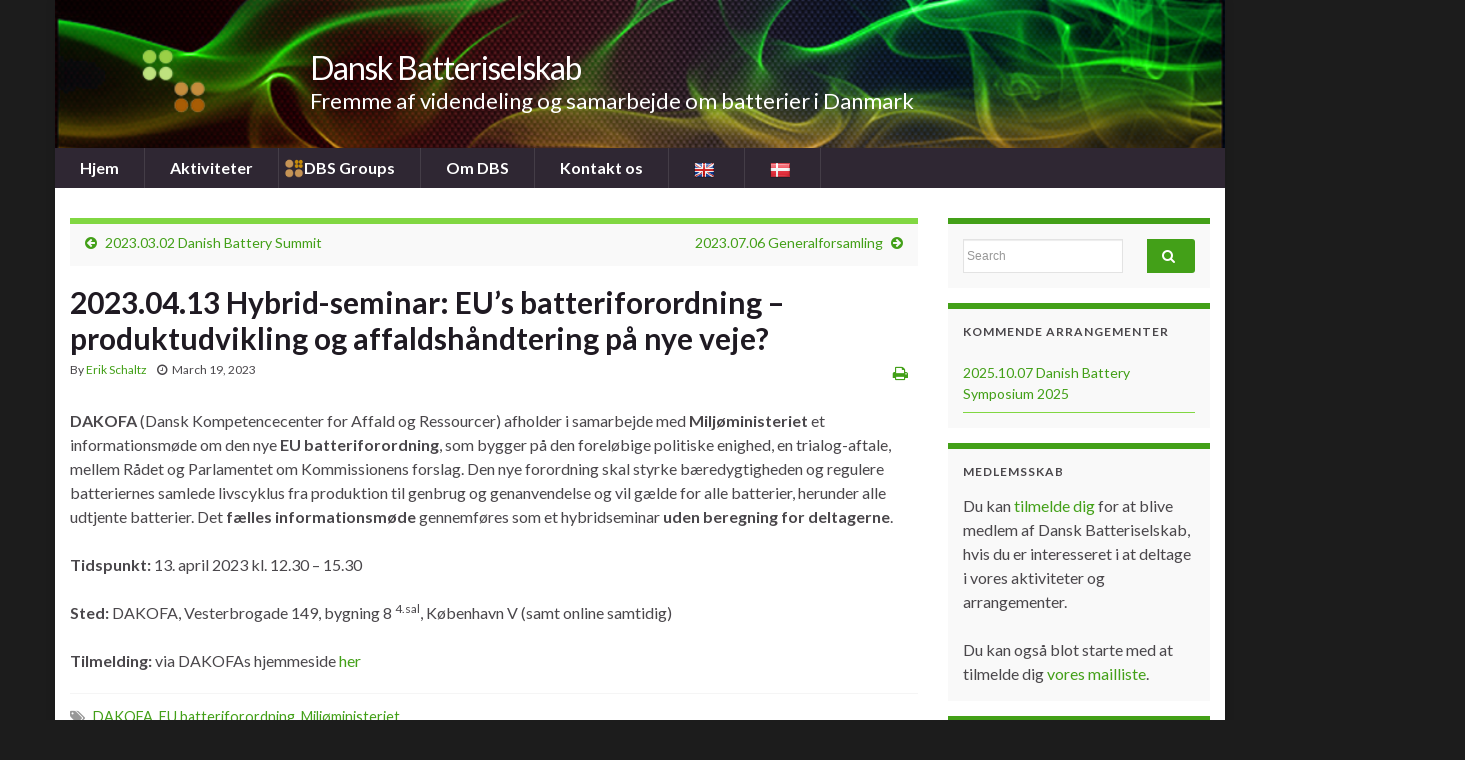

--- FILE ---
content_type: text/html; charset=UTF-8
request_url: http://batteriselskab.dk/arrangementer/2023-04-13-hybrid-seminar-eus-batteriforordning-produktudvikling-og-affaldshandtering-pa-nye-veje.htm
body_size: 17710
content:
<!DOCTYPE html><!--[if IE 7]>
<html class="ie ie7" lang="en-US" prefix="og: http://ogp.me/ns#">
<![endif]-->
<!--[if IE 8]>
<html class="ie ie8" lang="en-US" prefix="og: http://ogp.me/ns#">
<![endif]-->
<!--[if !(IE 7) & !(IE 8)]><!-->
<html lang="en-US" prefix="og: http://ogp.me/ns#">
<!--<![endif]-->
    <head>
        <meta charset="UTF-8">
        <meta http-equiv="X-UA-Compatible" content="IE=edge">
        <meta name="viewport" content="width=device-width, initial-scale=1">
        <title>2023.04.13 Hybrid-seminar: EU&#8217;s batteriforordning &#8211; produktudvikling og affaldshåndtering på nye veje? &#8211; Dansk Batteriselskab</title>
<meta name='robots' content='max-image-preview:large' />
	<style>img:is([sizes="auto" i], [sizes^="auto," i]) { contain-intrinsic-size: 3000px 1500px }</style>
	<link rel='dns-prefetch' href='//translate.google.com' />
<link rel="alternate" type="application/rss+xml" title="Dansk Batteriselskab &raquo; Feed" href="http://batteriselskab.dk/feed" />
<link rel="alternate" type="application/rss+xml" title="Dansk Batteriselskab &raquo; Comments Feed" href="http://batteriselskab.dk/comments/feed" />
<link rel="alternate" type="application/rss+xml" title="Dansk Batteriselskab &raquo; 2023.04.13 Hybrid-seminar: EU&#8217;s batteriforordning &#8211; produktudvikling og affaldshåndtering på nye veje? Comments Feed" href="http://batteriselskab.dk/arrangementer/2023-04-13-hybrid-seminar-eus-batteriforordning-produktudvikling-og-affaldshandtering-pa-nye-veje.htm/feed" />
<script type="text/javascript">
/* <![CDATA[ */
window._wpemojiSettings = {"baseUrl":"https:\/\/s.w.org\/images\/core\/emoji\/16.0.1\/72x72\/","ext":".png","svgUrl":"https:\/\/s.w.org\/images\/core\/emoji\/16.0.1\/svg\/","svgExt":".svg","source":{"concatemoji":"http:\/\/batteriselskab.dk\/wp-includes\/js\/wp-emoji-release.min.js?ver=6.8.3"}};
/*! This file is auto-generated */
!function(s,n){var o,i,e;function c(e){try{var t={supportTests:e,timestamp:(new Date).valueOf()};sessionStorage.setItem(o,JSON.stringify(t))}catch(e){}}function p(e,t,n){e.clearRect(0,0,e.canvas.width,e.canvas.height),e.fillText(t,0,0);var t=new Uint32Array(e.getImageData(0,0,e.canvas.width,e.canvas.height).data),a=(e.clearRect(0,0,e.canvas.width,e.canvas.height),e.fillText(n,0,0),new Uint32Array(e.getImageData(0,0,e.canvas.width,e.canvas.height).data));return t.every(function(e,t){return e===a[t]})}function u(e,t){e.clearRect(0,0,e.canvas.width,e.canvas.height),e.fillText(t,0,0);for(var n=e.getImageData(16,16,1,1),a=0;a<n.data.length;a++)if(0!==n.data[a])return!1;return!0}function f(e,t,n,a){switch(t){case"flag":return n(e,"\ud83c\udff3\ufe0f\u200d\u26a7\ufe0f","\ud83c\udff3\ufe0f\u200b\u26a7\ufe0f")?!1:!n(e,"\ud83c\udde8\ud83c\uddf6","\ud83c\udde8\u200b\ud83c\uddf6")&&!n(e,"\ud83c\udff4\udb40\udc67\udb40\udc62\udb40\udc65\udb40\udc6e\udb40\udc67\udb40\udc7f","\ud83c\udff4\u200b\udb40\udc67\u200b\udb40\udc62\u200b\udb40\udc65\u200b\udb40\udc6e\u200b\udb40\udc67\u200b\udb40\udc7f");case"emoji":return!a(e,"\ud83e\udedf")}return!1}function g(e,t,n,a){var r="undefined"!=typeof WorkerGlobalScope&&self instanceof WorkerGlobalScope?new OffscreenCanvas(300,150):s.createElement("canvas"),o=r.getContext("2d",{willReadFrequently:!0}),i=(o.textBaseline="top",o.font="600 32px Arial",{});return e.forEach(function(e){i[e]=t(o,e,n,a)}),i}function t(e){var t=s.createElement("script");t.src=e,t.defer=!0,s.head.appendChild(t)}"undefined"!=typeof Promise&&(o="wpEmojiSettingsSupports",i=["flag","emoji"],n.supports={everything:!0,everythingExceptFlag:!0},e=new Promise(function(e){s.addEventListener("DOMContentLoaded",e,{once:!0})}),new Promise(function(t){var n=function(){try{var e=JSON.parse(sessionStorage.getItem(o));if("object"==typeof e&&"number"==typeof e.timestamp&&(new Date).valueOf()<e.timestamp+604800&&"object"==typeof e.supportTests)return e.supportTests}catch(e){}return null}();if(!n){if("undefined"!=typeof Worker&&"undefined"!=typeof OffscreenCanvas&&"undefined"!=typeof URL&&URL.createObjectURL&&"undefined"!=typeof Blob)try{var e="postMessage("+g.toString()+"("+[JSON.stringify(i),f.toString(),p.toString(),u.toString()].join(",")+"));",a=new Blob([e],{type:"text/javascript"}),r=new Worker(URL.createObjectURL(a),{name:"wpTestEmojiSupports"});return void(r.onmessage=function(e){c(n=e.data),r.terminate(),t(n)})}catch(e){}c(n=g(i,f,p,u))}t(n)}).then(function(e){for(var t in e)n.supports[t]=e[t],n.supports.everything=n.supports.everything&&n.supports[t],"flag"!==t&&(n.supports.everythingExceptFlag=n.supports.everythingExceptFlag&&n.supports[t]);n.supports.everythingExceptFlag=n.supports.everythingExceptFlag&&!n.supports.flag,n.DOMReady=!1,n.readyCallback=function(){n.DOMReady=!0}}).then(function(){return e}).then(function(){var e;n.supports.everything||(n.readyCallback(),(e=n.source||{}).concatemoji?t(e.concatemoji):e.wpemoji&&e.twemoji&&(t(e.twemoji),t(e.wpemoji)))}))}((window,document),window._wpemojiSettings);
/* ]]> */
</script>
<style id='wp-emoji-styles-inline-css' type='text/css'>

	img.wp-smiley, img.emoji {
		display: inline !important;
		border: none !important;
		box-shadow: none !important;
		height: 1em !important;
		width: 1em !important;
		margin: 0 0.07em !important;
		vertical-align: -0.1em !important;
		background: none !important;
		padding: 0 !important;
	}
</style>
<link rel='stylesheet' id='wp-block-library-css' href='http://batteriselskab.dk/wp-includes/css/dist/block-library/style.min.css?ver=6.8.3' type='text/css' media='all' />
<style id='classic-theme-styles-inline-css' type='text/css'>
/*! This file is auto-generated */
.wp-block-button__link{color:#fff;background-color:#32373c;border-radius:9999px;box-shadow:none;text-decoration:none;padding:calc(.667em + 2px) calc(1.333em + 2px);font-size:1.125em}.wp-block-file__button{background:#32373c;color:#fff;text-decoration:none}
</style>
<style id='global-styles-inline-css' type='text/css'>
:root{--wp--preset--aspect-ratio--square: 1;--wp--preset--aspect-ratio--4-3: 4/3;--wp--preset--aspect-ratio--3-4: 3/4;--wp--preset--aspect-ratio--3-2: 3/2;--wp--preset--aspect-ratio--2-3: 2/3;--wp--preset--aspect-ratio--16-9: 16/9;--wp--preset--aspect-ratio--9-16: 9/16;--wp--preset--color--black: #000000;--wp--preset--color--cyan-bluish-gray: #abb8c3;--wp--preset--color--white: #ffffff;--wp--preset--color--pale-pink: #f78da7;--wp--preset--color--vivid-red: #cf2e2e;--wp--preset--color--luminous-vivid-orange: #ff6900;--wp--preset--color--luminous-vivid-amber: #fcb900;--wp--preset--color--light-green-cyan: #7bdcb5;--wp--preset--color--vivid-green-cyan: #00d084;--wp--preset--color--pale-cyan-blue: #8ed1fc;--wp--preset--color--vivid-cyan-blue: #0693e3;--wp--preset--color--vivid-purple: #9b51e0;--wp--preset--gradient--vivid-cyan-blue-to-vivid-purple: linear-gradient(135deg,rgba(6,147,227,1) 0%,rgb(155,81,224) 100%);--wp--preset--gradient--light-green-cyan-to-vivid-green-cyan: linear-gradient(135deg,rgb(122,220,180) 0%,rgb(0,208,130) 100%);--wp--preset--gradient--luminous-vivid-amber-to-luminous-vivid-orange: linear-gradient(135deg,rgba(252,185,0,1) 0%,rgba(255,105,0,1) 100%);--wp--preset--gradient--luminous-vivid-orange-to-vivid-red: linear-gradient(135deg,rgba(255,105,0,1) 0%,rgb(207,46,46) 100%);--wp--preset--gradient--very-light-gray-to-cyan-bluish-gray: linear-gradient(135deg,rgb(238,238,238) 0%,rgb(169,184,195) 100%);--wp--preset--gradient--cool-to-warm-spectrum: linear-gradient(135deg,rgb(74,234,220) 0%,rgb(151,120,209) 20%,rgb(207,42,186) 40%,rgb(238,44,130) 60%,rgb(251,105,98) 80%,rgb(254,248,76) 100%);--wp--preset--gradient--blush-light-purple: linear-gradient(135deg,rgb(255,206,236) 0%,rgb(152,150,240) 100%);--wp--preset--gradient--blush-bordeaux: linear-gradient(135deg,rgb(254,205,165) 0%,rgb(254,45,45) 50%,rgb(107,0,62) 100%);--wp--preset--gradient--luminous-dusk: linear-gradient(135deg,rgb(255,203,112) 0%,rgb(199,81,192) 50%,rgb(65,88,208) 100%);--wp--preset--gradient--pale-ocean: linear-gradient(135deg,rgb(255,245,203) 0%,rgb(182,227,212) 50%,rgb(51,167,181) 100%);--wp--preset--gradient--electric-grass: linear-gradient(135deg,rgb(202,248,128) 0%,rgb(113,206,126) 100%);--wp--preset--gradient--midnight: linear-gradient(135deg,rgb(2,3,129) 0%,rgb(40,116,252) 100%);--wp--preset--font-size--small: 14px;--wp--preset--font-size--medium: 20px;--wp--preset--font-size--large: 20px;--wp--preset--font-size--x-large: 42px;--wp--preset--font-size--tiny: 10px;--wp--preset--font-size--regular: 16px;--wp--preset--font-size--larger: 26px;--wp--preset--spacing--20: 0.44rem;--wp--preset--spacing--30: 0.67rem;--wp--preset--spacing--40: 1rem;--wp--preset--spacing--50: 1.5rem;--wp--preset--spacing--60: 2.25rem;--wp--preset--spacing--70: 3.38rem;--wp--preset--spacing--80: 5.06rem;--wp--preset--shadow--natural: 6px 6px 9px rgba(0, 0, 0, 0.2);--wp--preset--shadow--deep: 12px 12px 50px rgba(0, 0, 0, 0.4);--wp--preset--shadow--sharp: 6px 6px 0px rgba(0, 0, 0, 0.2);--wp--preset--shadow--outlined: 6px 6px 0px -3px rgba(255, 255, 255, 1), 6px 6px rgba(0, 0, 0, 1);--wp--preset--shadow--crisp: 6px 6px 0px rgba(0, 0, 0, 1);}:where(.is-layout-flex){gap: 0.5em;}:where(.is-layout-grid){gap: 0.5em;}body .is-layout-flex{display: flex;}.is-layout-flex{flex-wrap: wrap;align-items: center;}.is-layout-flex > :is(*, div){margin: 0;}body .is-layout-grid{display: grid;}.is-layout-grid > :is(*, div){margin: 0;}:where(.wp-block-columns.is-layout-flex){gap: 2em;}:where(.wp-block-columns.is-layout-grid){gap: 2em;}:where(.wp-block-post-template.is-layout-flex){gap: 1.25em;}:where(.wp-block-post-template.is-layout-grid){gap: 1.25em;}.has-black-color{color: var(--wp--preset--color--black) !important;}.has-cyan-bluish-gray-color{color: var(--wp--preset--color--cyan-bluish-gray) !important;}.has-white-color{color: var(--wp--preset--color--white) !important;}.has-pale-pink-color{color: var(--wp--preset--color--pale-pink) !important;}.has-vivid-red-color{color: var(--wp--preset--color--vivid-red) !important;}.has-luminous-vivid-orange-color{color: var(--wp--preset--color--luminous-vivid-orange) !important;}.has-luminous-vivid-amber-color{color: var(--wp--preset--color--luminous-vivid-amber) !important;}.has-light-green-cyan-color{color: var(--wp--preset--color--light-green-cyan) !important;}.has-vivid-green-cyan-color{color: var(--wp--preset--color--vivid-green-cyan) !important;}.has-pale-cyan-blue-color{color: var(--wp--preset--color--pale-cyan-blue) !important;}.has-vivid-cyan-blue-color{color: var(--wp--preset--color--vivid-cyan-blue) !important;}.has-vivid-purple-color{color: var(--wp--preset--color--vivid-purple) !important;}.has-black-background-color{background-color: var(--wp--preset--color--black) !important;}.has-cyan-bluish-gray-background-color{background-color: var(--wp--preset--color--cyan-bluish-gray) !important;}.has-white-background-color{background-color: var(--wp--preset--color--white) !important;}.has-pale-pink-background-color{background-color: var(--wp--preset--color--pale-pink) !important;}.has-vivid-red-background-color{background-color: var(--wp--preset--color--vivid-red) !important;}.has-luminous-vivid-orange-background-color{background-color: var(--wp--preset--color--luminous-vivid-orange) !important;}.has-luminous-vivid-amber-background-color{background-color: var(--wp--preset--color--luminous-vivid-amber) !important;}.has-light-green-cyan-background-color{background-color: var(--wp--preset--color--light-green-cyan) !important;}.has-vivid-green-cyan-background-color{background-color: var(--wp--preset--color--vivid-green-cyan) !important;}.has-pale-cyan-blue-background-color{background-color: var(--wp--preset--color--pale-cyan-blue) !important;}.has-vivid-cyan-blue-background-color{background-color: var(--wp--preset--color--vivid-cyan-blue) !important;}.has-vivid-purple-background-color{background-color: var(--wp--preset--color--vivid-purple) !important;}.has-black-border-color{border-color: var(--wp--preset--color--black) !important;}.has-cyan-bluish-gray-border-color{border-color: var(--wp--preset--color--cyan-bluish-gray) !important;}.has-white-border-color{border-color: var(--wp--preset--color--white) !important;}.has-pale-pink-border-color{border-color: var(--wp--preset--color--pale-pink) !important;}.has-vivid-red-border-color{border-color: var(--wp--preset--color--vivid-red) !important;}.has-luminous-vivid-orange-border-color{border-color: var(--wp--preset--color--luminous-vivid-orange) !important;}.has-luminous-vivid-amber-border-color{border-color: var(--wp--preset--color--luminous-vivid-amber) !important;}.has-light-green-cyan-border-color{border-color: var(--wp--preset--color--light-green-cyan) !important;}.has-vivid-green-cyan-border-color{border-color: var(--wp--preset--color--vivid-green-cyan) !important;}.has-pale-cyan-blue-border-color{border-color: var(--wp--preset--color--pale-cyan-blue) !important;}.has-vivid-cyan-blue-border-color{border-color: var(--wp--preset--color--vivid-cyan-blue) !important;}.has-vivid-purple-border-color{border-color: var(--wp--preset--color--vivid-purple) !important;}.has-vivid-cyan-blue-to-vivid-purple-gradient-background{background: var(--wp--preset--gradient--vivid-cyan-blue-to-vivid-purple) !important;}.has-light-green-cyan-to-vivid-green-cyan-gradient-background{background: var(--wp--preset--gradient--light-green-cyan-to-vivid-green-cyan) !important;}.has-luminous-vivid-amber-to-luminous-vivid-orange-gradient-background{background: var(--wp--preset--gradient--luminous-vivid-amber-to-luminous-vivid-orange) !important;}.has-luminous-vivid-orange-to-vivid-red-gradient-background{background: var(--wp--preset--gradient--luminous-vivid-orange-to-vivid-red) !important;}.has-very-light-gray-to-cyan-bluish-gray-gradient-background{background: var(--wp--preset--gradient--very-light-gray-to-cyan-bluish-gray) !important;}.has-cool-to-warm-spectrum-gradient-background{background: var(--wp--preset--gradient--cool-to-warm-spectrum) !important;}.has-blush-light-purple-gradient-background{background: var(--wp--preset--gradient--blush-light-purple) !important;}.has-blush-bordeaux-gradient-background{background: var(--wp--preset--gradient--blush-bordeaux) !important;}.has-luminous-dusk-gradient-background{background: var(--wp--preset--gradient--luminous-dusk) !important;}.has-pale-ocean-gradient-background{background: var(--wp--preset--gradient--pale-ocean) !important;}.has-electric-grass-gradient-background{background: var(--wp--preset--gradient--electric-grass) !important;}.has-midnight-gradient-background{background: var(--wp--preset--gradient--midnight) !important;}.has-small-font-size{font-size: var(--wp--preset--font-size--small) !important;}.has-medium-font-size{font-size: var(--wp--preset--font-size--medium) !important;}.has-large-font-size{font-size: var(--wp--preset--font-size--large) !important;}.has-x-large-font-size{font-size: var(--wp--preset--font-size--x-large) !important;}
:where(.wp-block-post-template.is-layout-flex){gap: 1.25em;}:where(.wp-block-post-template.is-layout-grid){gap: 1.25em;}
:where(.wp-block-columns.is-layout-flex){gap: 2em;}:where(.wp-block-columns.is-layout-grid){gap: 2em;}
:root :where(.wp-block-pullquote){font-size: 1.5em;line-height: 1.6;}
</style>
<link rel='stylesheet' id='google-language-translator-css' href='http://batteriselskab.dk/wp-content/plugins/google-language-translator/css/style.css?ver=6.0.20' type='text/css' media='' />
<link rel='stylesheet' id='gallery_style-css' href='http://batteriselskab.dk/wp-content/plugins/image-gallery-reloaded/themes/classic/galleria.theme.css?ver=6.8.3' type='text/css' media='all' />
<link rel='stylesheet' id='ppress-frontend-css' href='http://batteriselskab.dk/wp-content/plugins/wp-user-avatar/assets/css/frontend.min.css?ver=4.16.6' type='text/css' media='all' />
<link rel='stylesheet' id='ppress-flatpickr-css' href='http://batteriselskab.dk/wp-content/plugins/wp-user-avatar/assets/flatpickr/flatpickr.min.css?ver=4.16.6' type='text/css' media='all' />
<link rel='stylesheet' id='ppress-select2-css' href='http://batteriselskab.dk/wp-content/plugins/wp-user-avatar/assets/select2/select2.min.css?ver=6.8.3' type='text/css' media='all' />
<link rel='stylesheet' id='bootstrap-css' href='http://batteriselskab.dk/wp-content/themes/graphene/bootstrap/css/bootstrap.min.css?ver=6.8.3' type='text/css' media='all' />
<link rel='stylesheet' id='font-awesome-css' href='http://batteriselskab.dk/wp-content/themes/graphene/fonts/font-awesome/css/font-awesome.min.css?ver=6.8.3' type='text/css' media='all' />
<link rel='stylesheet' id='graphene-css' href='http://batteriselskab.dk/wp-content/themes/graphene-child/style.css?ver=2.9.4' type='text/css' media='screen' />
<link rel='stylesheet' id='graphene-responsive-css' href='http://batteriselskab.dk/wp-content/themes/graphene/responsive.css?ver=2.9.4' type='text/css' media='all' />
<link rel='stylesheet' id='graphene-print-css' href='http://batteriselskab.dk/wp-content/themes/graphene/style-print.css?ver=2.9.4' type='text/css' media='print' />
<link rel='stylesheet' id='graphene-blocks-css' href='http://batteriselskab.dk/wp-content/themes/graphene/blocks.css?ver=2.9.4' type='text/css' media='all' />
<script>var jquery_placeholder_url = 'http://batteriselskab.dk/wp-content/plugins/gravity-forms-placeholders/jquery.placeholder-1.0.1.js';</script><script type="text/javascript" src="http://batteriselskab.dk/wp-includes/js/jquery/jquery.min.js?ver=3.7.1" id="jquery-core-js"></script>
<script type="text/javascript" src="http://batteriselskab.dk/wp-includes/js/jquery/jquery-migrate.min.js?ver=3.4.1" id="jquery-migrate-js"></script>
<script type="text/javascript" src="http://batteriselskab.dk/wp-content/plugins/image-gallery-reloaded/galleria-1.2.8.min.js?ver=6.8.3" id="gallery_reloaded_source-js"></script>
<script type="text/javascript" src="http://batteriselskab.dk/wp-content/plugins/wp-user-avatar/assets/flatpickr/flatpickr.min.js?ver=4.16.6" id="ppress-flatpickr-js"></script>
<script type="text/javascript" src="http://batteriselskab.dk/wp-content/plugins/wp-user-avatar/assets/select2/select2.min.js?ver=4.16.6" id="ppress-select2-js"></script>
<script defer type="text/javascript" src="http://batteriselskab.dk/wp-content/themes/graphene/bootstrap/js/bootstrap.min.js?ver=2.9.4" id="bootstrap-js"></script>
<script defer type="text/javascript" src="http://batteriselskab.dk/wp-content/themes/graphene/js/bootstrap-hover-dropdown/bootstrap-hover-dropdown.min.js?ver=2.9.4" id="bootstrap-hover-dropdown-js"></script>
<script defer type="text/javascript" src="http://batteriselskab.dk/wp-content/themes/graphene/js/bootstrap-submenu/bootstrap-submenu.min.js?ver=2.9.4" id="bootstrap-submenu-js"></script>
<script defer type="text/javascript" src="http://batteriselskab.dk/wp-content/themes/graphene/js/jquery.infinitescroll.min.js?ver=2.9.4" id="infinite-scroll-js"></script>
<script type="text/javascript" id="graphene-js-extra">
/* <![CDATA[ */
var grapheneJS = {"siteurl":"http:\/\/batteriselskab.dk","ajaxurl":"http:\/\/batteriselskab.dk\/wp-admin\/admin-ajax.php","templateUrl":"http:\/\/batteriselskab.dk\/wp-content\/themes\/graphene","isSingular":"1","enableStickyMenu":"1","shouldShowComments":"","commentsOrder":"newest","sliderDisable":"1","sliderInterval":"5000","infScrollBtnLbl":"Load more","infScrollOn":"1","infScrollCommentsOn":"","totalPosts":"1","postsPerPage":"10","isPageNavi":"","infScrollMsgText":"Fetching window.grapheneInfScrollItemsPerPage of window.grapheneInfScrollItemsLeft items left ...","infScrollMsgTextPlural":"Fetching window.grapheneInfScrollItemsPerPage of window.grapheneInfScrollItemsLeft items left ...","infScrollFinishedText":"All loaded!","commentsPerPage":"50","totalComments":"0","infScrollCommentsMsg":"Fetching window.grapheneInfScrollCommentsPerPage of window.grapheneInfScrollCommentsLeft comments left ...","infScrollCommentsMsgPlural":"Fetching window.grapheneInfScrollCommentsPerPage of window.grapheneInfScrollCommentsLeft comments left ...","infScrollCommentsFinishedMsg":"All comments loaded!","disableLiveSearch":"1","txtNoResult":"No result found.","isMasonry":""};
/* ]]> */
</script>
<script defer type="text/javascript" src="http://batteriselskab.dk/wp-content/themes/graphene/js/graphene.js?ver=2.9.4" id="graphene-js"></script>
<script type="text/javascript" src="http://batteriselskab.dk/wp-content/plugins/gravity-forms-placeholders/gf.placeholders.js?ver=1.0" id="_gf_placeholders-js"></script>
<link rel="https://api.w.org/" href="http://batteriselskab.dk/wp-json/" /><link rel="alternate" title="JSON" type="application/json" href="http://batteriselskab.dk/wp-json/wp/v2/posts/9397" /><link rel="EditURI" type="application/rsd+xml" title="RSD" href="http://batteriselskab.dk/xmlrpc.php?rsd" />
<meta name="generator" content="WordPress 6.8.3" />
<link rel="canonical" href="http://batteriselskab.dk/arrangementer/2023-04-13-hybrid-seminar-eus-batteriforordning-produktudvikling-og-affaldshandtering-pa-nye-veje.htm" />
<link rel='shortlink' href='http://batteriselskab.dk/?p=9397' />
<link rel="alternate" title="oEmbed (JSON)" type="application/json+oembed" href="http://batteriselskab.dk/wp-json/oembed/1.0/embed?url=http%3A%2F%2Fbatteriselskab.dk%2Farrangementer%2F2023-04-13-hybrid-seminar-eus-batteriforordning-produktudvikling-og-affaldshandtering-pa-nye-veje.htm" />
<link rel="alternate" title="oEmbed (XML)" type="text/xml+oembed" href="http://batteriselskab.dk/wp-json/oembed/1.0/embed?url=http%3A%2F%2Fbatteriselskab.dk%2Farrangementer%2F2023-04-13-hybrid-seminar-eus-batteriforordning-produktudvikling-og-affaldshandtering-pa-nye-veje.htm&#038;format=xml" />

		<!-- GA Google Analytics @ https://m0n.co/ga -->
		<script async src="https://www.googletagmanager.com/gtag/js?id=UA-662115-7"></script>
		<script>
			window.dataLayer = window.dataLayer || [];
			function gtag(){dataLayer.push(arguments);}
			gtag('js', new Date());
			gtag('config', 'UA-662115-7');
		</script>

	<style>.navbar .nav .desc {
	display:none;
}.goog-te-gadget{margin-top:2px!important;}p.hello{font-size:12px;color:#666;}div.skiptranslate.goog-te-gadget{display:inline!important;}#google_language_translator{clear:both;}#flags{width:165px;}#flags a{display:inline-block;margin-right:2px;}#google_language_translator a{display:none!important;}div.skiptranslate.goog-te-gadget{display:inline!important;}.goog-te-gadget{color:transparent!important;}.goog-te-gadget{font-size:0px!important;}.goog-branding{display:none;}.goog-tooltip{display: none!important;}.goog-tooltip:hover{display: none!important;}.goog-text-highlight{background-color:transparent!important;border:none!important;box-shadow:none!important;}#google_language_translator{display:none;}#google_language_translator select.goog-te-combo{color:#32373c;}div.skiptranslate{display:none!important;}body{top:0px!important;}#goog-gt-{display:none!important;}font font{background-color:transparent!important;box-shadow:none!important;position:initial!important;}#glt-translate-trigger{left:20px;right:auto;}#glt-translate-trigger > span{color:#ffffff;}#glt-translate-trigger{background:#81d742;}</style>		<script>
		   WebFontConfig = {
		      google: { 
		      	families: ["Lato:400,400i,700,700i&display=swap"]		      }
		   };

		   (function(d) {
		      var wf = d.createElement('script'), s = d.scripts[0];
		      wf.src = 'https://ajax.googleapis.com/ajax/libs/webfont/1.6.26/webfont.js';
		      wf.async = true;
		      s.parentNode.insertBefore(wf, s);
		   })(document);
		</script>
	<style type="text/css">
.navbar #header-menu-wrap .navbar-nav>.active>a, .navbar #header-menu-wrap .navbar-nav>.active>a:focus, .navbar #header-menu-wrap .navbar-nav>.active>a:hover, .navbar #header-menu-wrap .navbar-nav>.open>a, .navbar #header-menu-wrap .navbar-nav>.open>a:focus, .navbar #header-menu-wrap .navbar-nav>.open>a:hover, .navbar #header-menu-wrap .navbar-nav>.current-menu-item>a, .navbar #header-menu-wrap .navbar-nav>.current-menu-item>a:hover, .navbar #header-menu-wrap .navbar-nav>.current-menu-item>a:focus, .navbar #header-menu-wrap .navbar-nav>.current-menu-ancestor>a, .navbar #header-menu-wrap .navbar-nav>.current-menu-ancestor>a:hover, .navbar #header-menu-wrap .navbar-nav>.current-menu-ancestor>a:focus, .navbar #header-menu-wrap .navbar-nav>li>a:focus, .navbar #header-menu-wrap .navbar-nav>li>a:hover, #header-menu-wrap #mega-menu-wrap-Header-Menu #mega-menu-Header-Menu li.mega-current-menu-item, #header-menu-wrap #mega-menu-wrap-Header-Menu #mega-menu-Header-Menu > li.mega-menu-item > a.mega-menu-link:hover, #header-menu-wrap #mega-menu-wrap-Header-Menu #mega-menu-Header-Menu > li.mega-toggle-on > a.mega-menu-link, #header-menu-wrap #mega-menu-wrap-Header-Menu #mega-menu-Header-Menu > li.mega-current-menu-item > a.mega-menu-link {color: #81d742}.navbar #header-menu-wrap .nav .dropdown-menu li:hover > a, .navbar #header-menu-wrap .nav .dropdown-menu li.current-menu-item > a, .navbar #header-menu-wrap .nav .dropdown-menu li.current-menu-ancestor > a {color: #81d742}a, .post .date .day, .pagination>li>a, .pagination>li>a:hover, .pagination>li>span, #comments > h4.current a, #comments > h4.current a .fa, .post-nav-top p, .post-nav-top a, .autocomplete-suggestions strong {color: #43a018}a:focus, a:hover, .post-nav-top a:hover {color: #81d742}.sticky {border-color: #dd9933}.sidebar .sidebar-wrap {background-color: #f9f9f9; border-color: #43a018}.sidebar ul li {border-color: #81d742}.carousel-caption {background-color: rgba(0,0,0,0.8); background-color: rgba(0.8); color: #81d742} .carousel .slider_post_title, .carousel .slider_post_title a {color: #81d742}.btn, .btn:focus, .btn:hover, .btn a, .Button, .colour-preview .button, input[type="submit"], button[type="submit"], #commentform #submit, .wpsc_buy_button, #back-to-top, .wp-block-button .wp-block-button__link:not(.has-background) {background: #43a018; color: #ffffff} .wp-block-button.is-style-outline .wp-block-button__link {background:transparent; border-color: #43a018}.btn.btn-outline, .btn.btn-outline:hover {color: #43a018;border-color: #43a018}.label-primary, .pagination>.active>a, .pagination>.active>a:focus, .pagination>.active>a:hover, .pagination>.active>span, .pagination>.active>span:focus, .pagination>.active>span:hover, .list-group-item.parent, .list-group-item.parent:focus, .list-group-item.parent:hover {background: #81d742; border-color: #81d742; color: #ffffff}.post-nav-top, .archive-title, .page-title, .term-desc, .breadcrumb {background-color: #f9f9f9; border-color: #81d742}.archive-title span {color: #81d742}#footer a, #footer a:visited {color: #81d742}body{background-image:none}.carousel, .carousel .item{height:300px}@media (max-width: 991px) {.carousel, .carousel .item{height:250px}}#header{max-height:148px}
</style>
		<script type="application/ld+json">{"@context":"http:\/\/schema.org","@type":"Article","mainEntityOfPage":"http:\/\/batteriselskab.dk\/arrangementer\/2023-04-13-hybrid-seminar-eus-batteriforordning-produktudvikling-og-affaldshandtering-pa-nye-veje.htm","publisher":{"@type":"Organization","name":"Dansk Batteriselskab","logo":{"@type":"ImageObject","url":"http:\/\/batteriselskab.dk\/wp-content\/uploads\/2016\/06\/cropped-dbs_logo-32x32.png","height":32,"width":32}},"headline":"2023.04.13 Hybrid-seminar:\u00a0EU&#8217;s batteriforordning &#8211; produktudvikling og affaldsh\u00e5ndtering p\u00e5 nye veje?","datePublished":"2023-03-19T23:02:30+00:00","dateModified":"2023-06-22T13:34:51+00:00","description":"DAKOFA (Dansk Kompetencecenter for Affald og Ressourcer) afholder i samarbejde med Milj\u00f8ministeriet et informationsm\u00f8de om den nye EU batteriforordning, som bygger p\u00e5 den forel\u00f8bige politiske enighed, en trialog-aftale, mellem R\u00e5det og Parlamentet om Kommissionens forslag. Den nye forordning skal styrke b\u00e6redygtigheden og regulere batteriernes samlede livscyklus fra produktion til genbrug og genanvendelse og vil g\u00e6lde ...","author":{"@type":"Person","name":"Erik Schaltz"},"image":["http:\/\/batteriselskab.dk\/wp-content\/uploads\/2023\/03\/DAKOFA.jpg"]}</script>
	<style type="text/css" id="custom-background-css">
body.custom-background { background-color: #1c1c1c; }
</style>
	<meta property="og:type" content="article" />
<meta property="og:title" content="2023.04.13 Hybrid-seminar: EU&#8217;s batteriforordning &#8211; produktudvikling og affaldshåndtering på nye veje?" />
<meta property="og:url" content="http://batteriselskab.dk/arrangementer/2023-04-13-hybrid-seminar-eus-batteriforordning-produktudvikling-og-affaldshandtering-pa-nye-veje.htm" />
<meta property="og:site_name" content="Dansk Batteriselskab" />
<meta property="og:description" content="DAKOFA (Dansk Kompetencecenter for Affald og Ressourcer) afholder i samarbejde med Miljøministeriet et informationsmøde om den nye EU batteriforordning, som bygger på den foreløbige politiske enighed, en trialog-aftale, mellem Rådet og Parlamentet om Kommissionens forslag. Den nye forordning skal styrke bæredygtigheden og regulere batteriernes samlede livscyklus fra produktion til genbrug og genanvendelse og vil gælde ..." />
<meta property="og:updated_time" content="2023-06-22T13:34:51+00:00" />
<meta property="article:modified_time" content="2023-06-22T13:34:51+00:00" />
<meta property="article:published_time" content="2023-03-19T23:02:30+00:00" />
<meta property="og:image" content="http://batteriselskab.dk/wp-content/uploads/2023/03/DAKOFA.jpg" />
<meta property="og:image:width" content="400" />
<meta property="og:image:height" content="266" />
<link rel="icon" href="http://batteriselskab.dk/wp-content/uploads/2016/06/cropped-dbs_logo-32x32.png" sizes="32x32" />
<link rel="icon" href="http://batteriselskab.dk/wp-content/uploads/2016/06/cropped-dbs_logo-192x192.png" sizes="192x192" />
<link rel="apple-touch-icon" href="http://batteriselskab.dk/wp-content/uploads/2016/06/cropped-dbs_logo-180x180.png" />
<meta name="msapplication-TileImage" content="http://batteriselskab.dk/wp-content/uploads/2016/06/cropped-dbs_logo-270x270.png" />
		<style type="text/css" id="wp-custom-css">
			#developer {
  display: none;
}

.menu-item i.fa {
	display:none !important;
}

.navbar {
    min-height:30px !important;
}

.navbar .nav.has-desc > li > a {
    min-height: 30px;
    padding: 10px 25px;
}

.navbar .nav.has-desc > li > a {
    min-height: 30px;
    padding-left: 25px;
}

.header_title, .header_desc {
		margin-left:240px;
}

.dbs_research .dropdown-toggle {
	background-image: url('http://batteriselskab.dk/wp-content/uploads/2018/07/dbs_research.png');
	background-repeat: no-repeat;
	background-position: 5px 10px;
	background-size: 20px 20px;
}

.dbs_industry .dropdown-toggle {
	background-image: url('http://batteriselskab.dk/wp-content/uploads/2018/07/dbs_industry.png');
	background-repeat: no-repeat;
	background-position: 5px 10px;
	background-size: 20px 20px;
}

.dbs_groups .dropdown-toggle {
	background-image: url('http://batteriselskab.dk/wp-content/uploads/2018/07/dbs_groups.png');
	background-repeat: no-repeat;
	background-position: 5px 10px;
	background-size: 20px 20px;
}		</style>
		    </head>
    <body class="wp-singular post-template-default single single-post postid-9397 single-format-standard custom-background wp-embed-responsive wp-theme-graphene wp-child-theme-graphene-child metaslider-plugin full-width-slider layout-boxed two_col_left two-columns singular">
        
        <div class="container boxed-wrapper">
            
            

            <div id="header" class="row">

                <img width="718" height="148" src="http://batteriselskab.dk/wp-content/uploads/2014/09/dbs_topbanner_logo_only_2.png" class="attachment-1170x148 size-1170x148" alt="dbs_topbanner_logo_only_2" title="dbs_topbanner_logo_only_2" decoding="async" fetchpriority="high" srcset="http://batteriselskab.dk/wp-content/uploads/2014/09/dbs_topbanner_logo_only_2.png 960w, http://batteriselskab.dk/wp-content/uploads/2014/09/dbs_topbanner_logo_only_2-300x61.png 300w" sizes="(max-width: 718px) 100vw, 718px" />                
                                    <a href="http://batteriselskab.dk" id="header_img_link" title="Go back to the front page">&nbsp;</a>                            </div>


                        <nav class="navbar row navbar-inverse">

                <div class="navbar-header align-left">
                		                    <button type="button" class="navbar-toggle collapsed" data-toggle="collapse" data-target="#header-menu-wrap, #secondary-menu-wrap">
	                        <span class="sr-only">Toggle navigation</span>
	                        <span class="icon-bar"></span>
	                        <span class="icon-bar"></span>
	                        <span class="icon-bar"></span>
	                    </button>
                	                    
                    
                                            <p class="header_title">
                            <a href="http://batteriselskab.dk" title="Go back to the front page">                                Dansk Batteriselskab                            </a>                        </p>
                    
                                                    <p class="header_desc">Fremme af videndeling og samarbejde om batterier i Danmark</p>
                                            
                                    </div>

                                    <div class="collapse navbar-collapse" id="header-menu-wrap">

            			<ul id="header-menu" class="nav navbar-nav flip has-desc"><li id="menu-item-4564" class="menu-item menu-item-type-custom menu-item-object-custom menu-item-home menu-item-4564"><a href="http://batteriselskab.dk/">Hjem</a></li>
<li id="menu-item-4589" class="menu-item menu-item-type-post_type menu-item-object-page menu-item-has-children menu-item-4589"><a href="http://batteriselskab.dk/activities" class="dropdown-toggle" data-toggle="dropdown" data-submenu="1" data-depth="10" data-hover="dropdown" data-delay="0">Aktiviteter <i class="fa fa-chevron-down"></i></a>
<ul class="dropdown-menu">
	<li id="menu-item-4631" class="menu-item menu-item-type-taxonomy menu-item-object-category menu-item-4631"><a href="http://batteriselskab.dk/category/arrangementer/kommende">Kommende arrangementer</a></li>
	<li id="menu-item-4623" class="menu-item menu-item-type-post_type menu-item-object-page menu-item-has-children menu-item-4623 dropdown-submenu"><a href="http://batteriselskab.dk/activities">Tidligere arrangementer <i class="fa fa-chevron-right"></i></a>
	<ul class="dropdown-menu">
		<li id="menu-item-4566" class="menu-item menu-item-type-post_type menu-item-object-page menu-item-has-children menu-item-4566 dropdown-submenu"><a href="http://batteriselskab.dk/founding_meeting-2">Årsmøder <i class="fa fa-chevron-right"></i></a>
		<ul class="dropdown-menu">
			<li id="menu-item-10314" class="menu-item menu-item-type-post_type menu-item-object-page menu-item-10314"><a href="http://batteriselskab.dk/danish-battery-summit-2023">2023 Danish Battery Summit</a></li>
			<li id="menu-item-8279" class="menu-item menu-item-type-post_type menu-item-object-page menu-item-8279"><a href="http://batteriselskab.dk/danish-battery-symposium-2022">2022 DBS Symposium</a></li>
			<li id="menu-item-6789" class="menu-item menu-item-type-post_type menu-item-object-page menu-item-6789"><a href="http://batteriselskab.dk/danish-battery-symposium-2021">2021 DBS Symposium</a></li>
			<li id="menu-item-5778" class="menu-item menu-item-type-post_type menu-item-object-page menu-item-5778"><a href="http://batteriselskab.dk/danish-battery-symposium-2020">2020 DBS Symposium</a></li>
			<li id="menu-item-5390" class="menu-item menu-item-type-post_type menu-item-object-page menu-item-5390"><a href="http://batteriselskab.dk/danish-battery-symposium-2019">2019 DBS Symposium</a></li>
			<li id="menu-item-4626" class="menu-item menu-item-type-post_type menu-item-object-page menu-item-4626"><a href="http://batteriselskab.dk/danish-battery-symposium-2018">2018 DBS Symposium</a></li>
			<li id="menu-item-4608" class="menu-item menu-item-type-post_type menu-item-object-page menu-item-has-children menu-item-4608 dropdown-submenu"><a href="http://batteriselskab.dk/danish-battery-symposium-2017">2017 DBS Symposium <i class="fa fa-chevron-right"></i></a>
			<ul class="dropdown-menu">
				<li id="menu-item-4612" class="menu-item menu-item-type-post_type menu-item-object-post menu-item-4612"><a href="http://batteriselskab.dk/arrangementer/billeder/a-few-pictures-from-dbs-2017.htm">A few pictures from DBS 2017</a></li>
			</ul>
</li>
			<li id="menu-item-4583" class="menu-item menu-item-type-post_type menu-item-object-page menu-item-4583"><a href="http://batteriselskab.dk/danish-battery-symposium-2016">2016 DBS Symposium</a></li>
			<li id="menu-item-4570" class="menu-item menu-item-type-post_type menu-item-object-page menu-item-4570"><a href="http://batteriselskab.dk/danish-battery-symposium-2015">2015 DBS Symposium</a></li>
			<li id="menu-item-4567" class="menu-item menu-item-type-post_type menu-item-object-page menu-item-4567"><a href="http://batteriselskab.dk/danish-battery-symposium-2014">2014 DBS Symposium</a></li>
			<li id="menu-item-4557" class="menu-item menu-item-type-post_type menu-item-object-page menu-item-4557"><a href="http://batteriselskab.dk/founding_meeting-2">2013 Founding meeting</a></li>
		</ul>
</li>
		<li id="menu-item-4553" class="menu-item menu-item-type-post_type menu-item-object-page menu-item-has-children menu-item-4553 dropdown-submenu"><a href="http://batteriselskab.dk/battery-courses">Batterikurser <i class="fa fa-chevron-right"></i></a>
		<ul class="dropdown-menu">
			<li id="menu-item-4610" class="menu-item menu-item-type-post_type menu-item-object-page menu-item-4610"><a href="http://batteriselskab.dk/battery-courses/storage-systems-based-on-li-ion-batteries-for-grid-support-and-automotive-applications-2017">2017 PhD course at AAU (24.-27. Oct)</a></li>
			<li id="menu-item-4603" class="menu-item menu-item-type-post_type menu-item-object-post menu-item-4603"><a href="http://batteriselskab.dk/arrangementer/the-battery-seminar-2016.htm">2016 The Battery Seminar (31. Nov &#8211; 1. Dec)</a></li>
			<li id="menu-item-4584" class="menu-item menu-item-type-post_type menu-item-object-post menu-item-4584"><a href="http://batteriselskab.dk/arrangementer/ul-seminar-2016.htm">2016 UL seminar: Battery Safety Standards and Testing</a></li>
			<li id="menu-item-4573" class="menu-item menu-item-type-post_type menu-item-object-page menu-item-4573"><a href="http://batteriselskab.dk/battery-courses/storage-systems-based-on-li-ion-batteries-for-grid-support-and-automotive-applications-2014">2014 Storage Systems based  on Li-Ion Batteries</a></li>
			<li id="menu-item-4562" class="menu-item menu-item-type-post_type menu-item-object-page menu-item-4562"><a href="http://batteriselskab.dk/storage-systems-based-on-electrochemical-batteries-for-grid-support">2013 Storage Systems Based on Electrochemical Batteries for Grid Support</a></li>
		</ul>
</li>
		<li id="menu-item-4548" class="menu-item menu-item-type-post_type menu-item-object-page menu-item-has-children menu-item-4548 dropdown-submenu"><a href="http://batteriselskab.dk/activities/conferences">Konferencer <i class="fa fa-chevron-right"></i></a>
		<ul class="dropdown-menu">
			<li id="menu-item-6814" class="menu-item menu-item-type-post_type menu-item-object-post menu-item-6814"><a href="http://batteriselskab.dk/arrangementer/2019-09-2527-nordbatt-2019.htm">2019 Nordic Battery Conference</a></li>
			<li id="menu-item-4620" class="menu-item menu-item-type-post_type menu-item-object-post menu-item-4620"><a href="http://batteriselskab.dk/arrangementer/nordic_battery_conference_2017.htm">2017 Nordic Battery Conference (1.-3. Nov)</a></li>
			<li id="menu-item-4616" class="menu-item menu-item-type-post_type menu-item-object-post menu-item-4616"><a href="http://batteriselskab.dk/arrangementer/the-2nd-oil-gas-marine-subsea-and-aquaculture-battery-conference.htm">2017 The 2nd Oil &#038; Gas battery conference (22.-24. Aug)</a></li>
			<li id="menu-item-4611" class="menu-item menu-item-type-post_type menu-item-object-post menu-item-4611"><a href="http://batteriselskab.dk/arrangementer/batteries-super-capacitors-fuel-cells-evs-seminar.htm">2017 Batteries, Super Capacitors, Fuel Cells &#038; EV`s Seminar (3.-4. May)</a></li>
			<li id="menu-item-4607" class="menu-item menu-item-type-post_type menu-item-object-post menu-item-4607"><a href="http://batteriselskab.dk/arrangementer/thermal-management-for-evhev.htm">2017 Thermal  Management for EV/HEV (14.-16. Feb)</a></li>
			<li id="menu-item-4606" class="menu-item menu-item-type-post_type menu-item-object-post menu-item-4606"><a href="http://batteriselskab.dk/arrangementer/avanceret-energilagring-2016.htm">2016 Advanced Energy Storage (1. Dec)</a></li>
			<li id="menu-item-4585" class="menu-item menu-item-type-post_type menu-item-object-post menu-item-4585"><a href="http://batteriselskab.dk/arrangementer/the-1st-oil-gas-battery-conference-exhibition.htm">2016 The 1st Oil &#038; Gas battery Conference &#038; Exhibition (23.-25. August)</a></li>
			<li id="menu-item-4581" class="menu-item menu-item-type-post_type menu-item-object-page menu-item-4581"><a href="http://batteriselskab.dk/annual-meeting-of-the-danish-electrochemical-society-2015">2015 DEF Annual Meeting</a></li>
			<li id="menu-item-4558" class="menu-item menu-item-type-post_type menu-item-object-page menu-item-4558"><a href="http://batteriselskab.dk/def-conference-on-electrochemical-science-and-technology-2014">2014 DEF Conference</a></li>
			<li id="menu-item-4565" class="menu-item menu-item-type-post_type menu-item-object-page menu-item-4565"><a href="http://batteriselskab.dk/nordic-battery-conference-2013">2013 Nordic Battery Conference</a></li>
			<li id="menu-item-4549" class="menu-item menu-item-type-post_type menu-item-object-page menu-item-4549"><a href="http://batteriselskab.dk/activities/conferences/conference-on-electrochemical-science-and-technology">2013 DEF Conference</a></li>
		</ul>
</li>
		<li id="menu-item-4580" class="menu-item menu-item-type-taxonomy menu-item-object-category menu-item-has-children menu-item-4580 dropdown-submenu"><a href="http://batteriselskab.dk/category/arrangementer/diskussion">Diskussionsmøder <i class="fa fa-chevron-right"></i></a>
		<ul class="dropdown-menu">
			<li id="menu-item-4627" class="menu-item menu-item-type-post_type menu-item-object-post menu-item-4627"><a href="http://batteriselskab.dk/arrangementer/avanceret-energilagring-2017-termisk-og-elektrisk-lagring.htm">2017 Avanceret energilagring – Termisk og elektrisk lagring (30. Nov)</a></li>
			<li id="menu-item-4621" class="menu-item menu-item-type-post_type menu-item-object-post menu-item-4621"><a href="http://batteriselskab.dk/arrangementer/battery-technologies-for-electro-mobility-and-smart-grid-purposes.htm">2017 Battery Technologies for Electro Mobility and Smart Grid (21. Sep)</a></li>
			<li id="menu-item-4619" class="menu-item menu-item-type-post_type menu-item-object-post menu-item-4619"><a href="http://batteriselskab.dk/arrangementer/erfaringsudveksling-om-test-af-kommercielle-batterier.htm">2017 Erfaringsudveksling om test af kommercielle batterier (29. Jun)</a></li>
			<li id="menu-item-4618" class="menu-item menu-item-type-post_type menu-item-object-post menu-item-4618"><a href="http://batteriselskab.dk/arrangementer/tema-aften-om-batterier-hos-miljostyrelsen.htm">2017 Battery-night at Miljøstyrelsen (9. May)</a></li>
			<li id="menu-item-4609" class="menu-item menu-item-type-post_type menu-item-object-post menu-item-4609"><a href="http://batteriselskab.dk/arrangementer/seminar-li-ion-battery-technology-and-safety-in-applications.htm">2017 Seminar: Li-ion Battery Technology and Safety in Applications (7. Feb)</a></li>
			<li id="menu-item-4605" class="menu-item menu-item-type-post_type menu-item-object-post menu-item-4605"><a href="http://batteriselskab.dk/arrangementer/ga-hjem-mode-om-batterier-og-energilagring.htm">2016 ATV møde om batterier (5. Dec)</a></li>
			<li id="menu-item-4600" class="menu-item menu-item-type-post_type menu-item-object-post menu-item-4600"><a href="http://batteriselskab.dk/arrangementer/energy-storage-solutions-to-store-solar-and-wind-energy.htm">2016 Energy Storage at IDA Mechanical (2. Nov)</a></li>
			<li id="menu-item-4601" class="menu-item menu-item-type-post_type menu-item-object-post menu-item-4601"><a href="http://batteriselskab.dk/arrangementer/eis-workshop.htm">2016 EIS Workshop (24. Oct)</a></li>
			<li id="menu-item-4597" class="menu-item menu-item-type-post_type menu-item-object-post menu-item-4597"><a href="http://batteriselskab.dk/arrangementer/uniform-electrode-coating-a-visit-to-haldor-topsoe-as.htm">2016 Uniform electrode coating (7. July)</a></li>
			<li id="menu-item-4582" class="menu-item menu-item-type-custom menu-item-object-custom menu-item-4582"><a href="http://batteriselskab.dk/event/update-from-the-discussion-session-on-material-testing.htm">2015 Material testing</a></li>
			<li id="menu-item-4572" class="menu-item menu-item-type-post_type menu-item-object-page menu-item-4572"><a href="http://batteriselskab.dk/activities/discussion-sessions/workshop-on-battery-testing-procedures">2014 Workshop on battery testing procedures</a></li>
			<li id="menu-item-4560" class="menu-item menu-item-type-post_type menu-item-object-page menu-item-4560"><a href="http://batteriselskab.dk/activities/discussion-sessions/synthesis-and-characterization-of-electrode-materials-for-li-and-na-ion-batteries">2013 Synthesis and characterization</a></li>
			<li id="menu-item-4556" class="menu-item menu-item-type-post_type menu-item-object-page menu-item-4556"><a href="http://batteriselskab.dk/activities/discussion-sessions/hands-on-electrochemical-impedance-spectroscopy">2013 Electrochemical impedance spectroscopy</a></li>
		</ul>
</li>
		<li id="menu-item-4579" class="menu-item menu-item-type-taxonomy menu-item-object-category menu-item-has-children menu-item-4579 dropdown-submenu"><a href="http://batteriselskab.dk/category/arrangementer/offentligt">Offentlige taler <i class="fa fa-chevron-right"></i></a>
		<ul class="dropdown-menu">
			<li id="menu-item-4577" class="menu-item menu-item-type-post_type menu-item-object-page menu-item-4577"><a href="http://batteriselskab.dk/emerging-battery-technologies">2014 Emerging battery technologies</a></li>
			<li id="menu-item-4550" class="menu-item menu-item-type-post_type menu-item-object-page menu-item-4550"><a href="http://batteriselskab.dk/can-battery-powered-electric-trains-fully-or-partly-replace-the-overhead-wires">2013 Battery powered trains</a></li>
		</ul>
</li>
		<li id="menu-item-5618" class="menu-item menu-item-type-post_type menu-item-object-page menu-item-has-children menu-item-5618 dropdown-submenu"><a href="http://batteriselskab.dk/webinarer">Webinarer <i class="fa fa-chevron-right"></i></a>
		<ul class="dropdown-menu">
			<li id="menu-item-7867" class="menu-item menu-item-type-post_type menu-item-object-post menu-item-7867"><a href="http://batteriselskab.dk/arrangementer/2021-10-14-webinar-ai-accelerated-discovery-processes-for-next-generation-battery-materials.htm">2021.10.14 Webinar: AI-accelerated discovery processes for next-generation battery materials</a></li>
			<li id="menu-item-7388" class="menu-item menu-item-type-post_type menu-item-object-post menu-item-7388"><a href="http://batteriselskab.dk/arrangementer/praesentationer/2021-06-21-webinar-recycling-and-reuse-of-batteries-in-norway.htm">2021.06.21 Webinar: Recycling and reuse of batteries in Norway</a></li>
			<li id="menu-item-7318" class="menu-item menu-item-type-post_type menu-item-object-post menu-item-7318"><a href="http://batteriselskab.dk/arrangementer/praesentationer/2021-06-08-webinar-udvikling-af-batterimaterialer-hos-haldor-topsoe.htm">2021.06.08 Webinar: Udvikling af batterimaterialer hos Haldor Topsoe</a></li>
			<li id="menu-item-6590" class="menu-item menu-item-type-post_type menu-item-object-post menu-item-6590"><a href="http://batteriselskab.dk/arrangementer/2020-11-19-webinar-on-solid-state-batteries.htm">2020.11.19 Webinar on Solid State Batteries</a></li>
			<li id="menu-item-6591" class="menu-item menu-item-type-post_type menu-item-object-post menu-item-6591"><a href="http://batteriselskab.dk/arrangementer/praesentationer/2020-11-04-battery-recycling.htm">2020.11.04 Webinar om batteri-recycling</a></li>
			<li id="menu-item-6593" class="menu-item menu-item-type-post_type menu-item-object-post menu-item-6593"><a href="http://batteriselskab.dk/arrangementer/2020-09-24-virtuelt-dialogmode-om-optimal-lagring-af-batterier.htm">2020.09.24 Webinar om optimal lagring af batterier</a></li>
			<li id="menu-item-6592" class="menu-item menu-item-type-post_type menu-item-object-post menu-item-6592"><a href="http://batteriselskab.dk/arrangementer/2020-08-19-20-webinar-lithium-batterier-og-sikkerhed.htm">2020.08.19-20 Webinar: Lithium batterier og sikkerhed</a></li>
			<li id="menu-item-6062" class="menu-item menu-item-type-post_type menu-item-object-post menu-item-6062"><a href="http://batteriselskab.dk/arrangementer/2020-06-15-webinar-advanced-characterisation-of-li-ion-batteries.htm">2020.06.15 Webinar: Correlative Imaging of Battery Heterogeneities – ionic transport, electronic structure and chemistry</a></li>
			<li id="menu-item-6040" class="menu-item menu-item-type-post_type menu-item-object-post menu-item-6040"><a href="http://batteriselskab.dk/arrangementer/2020-05-25-webinar-na-ion-batteries.htm">2020.05.25 Webinar: Making research a reality – The road to commercialisation of Prussian blue based sodium ion batteries</a></li>
			<li id="menu-item-5620" class="menu-item menu-item-type-post_type menu-item-object-post menu-item-5620"><a href="http://batteriselskab.dk/arrangementer/2019-06-19-webinar-recycling-of-li-ion-batteries-in-denmark.htm">2019.06.19 Webinar – Recycling of Li-ion batteries in Denmark</a></li>
			<li id="menu-item-5619" class="menu-item menu-item-type-post_type menu-item-object-post menu-item-5619"><a href="http://batteriselskab.dk/arrangementer/2019-06-18-webinar-electricity-storage-in-the-danish-energy-system.htm">2019.06.18 Webinar – Electricity storage in the Danish energy system</a></li>
		</ul>
</li>
	</ul>
</li>
	<li id="menu-item-4604" class="menu-item menu-item-type-taxonomy menu-item-object-category current-post-ancestor current-menu-parent current-post-parent menu-item-4604"><a href="http://batteriselskab.dk/category/arrangementer">Alle arrangementer</a></li>
	<li id="menu-item-4563" class="menu-item menu-item-type-taxonomy menu-item-object-category menu-item-has-children menu-item-4563 dropdown-submenu"><a href="http://batteriselskab.dk/category/arrangementer/praesentationer">Præsentationer <i class="fa fa-chevron-right"></i></a>
	<ul class="dropdown-menu">
		<li id="menu-item-4574" class="menu-item menu-item-type-taxonomy menu-item-object-category menu-item-4574"><a href="http://batteriselskab.dk/category/arrangementer/praesentationer" class="has-desc">Alle <span class="desc">All the posts that relate to presentations at meeting held in the DBS</span></a></li>
		<li id="menu-item-4568" class="menu-item menu-item-type-post_type menu-item-object-page menu-item-4568"><a href="http://batteriselskab.dk/activities/collections-of-presentations">Kollektioner</a></li>
	</ul>
</li>
</ul>
</li>
<li id="menu-item-4910" class="dbs_groups menu-item menu-item-type-post_type menu-item-object-page menu-item-has-children menu-item-4910"><a href="http://batteriselskab.dk/hvad-er-dbs-groups" class="dropdown-toggle" data-toggle="dropdown" data-submenu="1" data-depth="10" data-hover="dropdown" data-delay="0">DBS Groups <i class="fa fa-chevron-down"></i></a>
<ul class="dropdown-menu">
	<li id="menu-item-4909" class="menu-item menu-item-type-post_type menu-item-object-page menu-item-4909"><a href="http://batteriselskab.dk/hvad-er-dbs-groups">Hvad er DBS Groups?</a></li>
	<li id="menu-item-4679" class="menu-item menu-item-type-post_type menu-item-object-page menu-item-has-children menu-item-4679 dropdown-submenu"><a href="http://batteriselskab.dk/arbejdsgruppe-optagelse/bg-04">BG-04 <i class="fa fa-chevron-right"></i></a>
	<ul class="dropdown-menu">
		<li id="menu-item-4680" class="menu-item menu-item-type-post_type menu-item-object-page menu-item-4680"><a href="http://batteriselskab.dk/arbejdsgruppe-optagelse/bg-04/companies-in-the-industrial-network">Firmaer i BG-04</a></li>
	</ul>
</li>
</ul>
</li>
<li id="menu-item-4576" class="menu-item menu-item-type-post_type menu-item-object-page menu-item-has-children menu-item-4576"><a href="http://batteriselskab.dk/about-dbs" class="dropdown-toggle" data-toggle="dropdown" data-submenu="1" data-depth="10" data-hover="dropdown" data-delay="0">Om DBS <i class="fa fa-chevron-down"></i></a>
<ul class="dropdown-menu">
	<li id="menu-item-4629" class="menu-item menu-item-type-post_type menu-item-object-page menu-item-has-children menu-item-4629 dropdown-submenu"><a href="http://batteriselskab.dk/about-dbs/hvad-er-dbs">Hvad er DBS? <i class="fa fa-chevron-right"></i></a>
	<ul class="dropdown-menu">
		<li id="menu-item-4630" class="menu-item menu-item-type-post_type menu-item-object-page menu-item-4630"><a href="http://batteriselskab.dk/about-dbs/mission-og-vision">Mission og vision</a></li>
		<li id="menu-item-4632" class="menu-item menu-item-type-post_type menu-item-object-page menu-item-4632"><a href="http://batteriselskab.dk/about-dbs/historie">Historie</a></li>
		<li id="menu-item-4551" class="menu-item menu-item-type-post_type menu-item-object-page menu-item-4551"><a href="http://batteriselskab.dk/about-dbs/statutes">Vedtægter</a></li>
		<li id="menu-item-5306" class="menu-item menu-item-type-custom menu-item-object-custom menu-item-5306"><a href="https://drive.google.com/open?id=0B1XEeNNxnSyONTNsY29rZW5rak0">Årsregnskaber</a></li>
		<li id="menu-item-4633" class="menu-item menu-item-type-post_type menu-item-object-page menu-item-privacy-policy menu-item-4633"><a rel="privacy-policy" href="http://batteriselskab.dk/privacy-policy">Privatlivspolitik</a></li>
	</ul>
</li>
	<li id="menu-item-4733" class="menu-item menu-item-type-post_type menu-item-object-page menu-item-has-children menu-item-4733 dropdown-submenu"><a href="http://batteriselskab.dk/about-dbs/members">Hvem er DBS? <i class="fa fa-chevron-right"></i></a>
	<ul class="dropdown-menu">
		<li id="menu-item-4569" class="menu-item menu-item-type-post_type menu-item-object-page menu-item-4569"><a href="http://batteriselskab.dk/about-dbs/members">Medlemmer</a></li>
		<li id="menu-item-4546" class="menu-item menu-item-type-post_type menu-item-object-page menu-item-4546"><a href="http://batteriselskab.dk/about-dbs/board">Bestyrelsen</a></li>
		<li id="menu-item-4561" class="menu-item menu-item-type-post_type menu-item-object-page menu-item-4561"><a href="http://batteriselskab.dk/about-dbs/authors-on-dbs">DBS forfattere</a></li>
	</ul>
</li>
	<li id="menu-item-4628" class="menu-item menu-item-type-post_type menu-item-object-page menu-item-4628"><a href="http://batteriselskab.dk/about-dbs/membership">Medlemsskab</a></li>
	<li id="menu-item-4586" class="menu-item menu-item-type-post_type menu-item-object-page menu-item-4586"><a href="http://batteriselskab.dk/about-dbs/payment-to-dbs">Betaling til DBS</a></li>
	<li id="menu-item-4575" class="menu-item menu-item-type-custom menu-item-object-custom menu-item-4575"><a href="http://eepurl.com/UsoKL">Tilmeld nyhedsbrev</a></li>
	<li id="menu-item-4625" class="menu-item menu-item-type-post_type menu-item-object-page menu-item-4625"><a href="http://batteriselskab.dk/about-dbs/logo-collection">Logo kollektion</a></li>
</ul>
</li>
<li id="menu-item-4578" class="menu-item menu-item-type-post_type menu-item-object-page menu-item-4578"><a href="http://batteriselskab.dk/contact">Kontakt os</a></li>
<li id="menu-item-4740" class="menu-item menu-item-type-custom menu-item-object-custom menu-item-4740"><a href='#' class='nturl notranslate en English single-language flag' title='English'><span class='flag size20'></span> <span class="desc">[glt language="English" label="" image="yes" text="no" image_size="20"]</span></a></li>
<li id="menu-item-4741" class="menu-item menu-item-type-custom menu-item-object-custom menu-item-4741"><a href='#' class='nturl notranslate da Danish single-language flag' title='Danish'><span class='flag size20'></span> <span class="desc">[glt language="Danish" label="" image="yes" text="no" image_size="20"]</span></a></li>
</ul>                        
            			                        
                                            </div>
                
                                    
                            </nav>

            
            <div id="content" class="clearfix hfeed row">
                
                    
                                        
                    <div id="content-main" class="clearfix content-main col-md-9">
                    
				


		<div class="post-nav post-nav-top clearfix">
			<p class="previous col-sm-6"><i class="fa fa-arrow-circle-left"></i> <a href="http://batteriselskab.dk/arrangementer/2023-03-02-danish-battery-summit.htm" rel="prev">2023.03.02 Danish Battery Summit</a></p>			<p class="next-post col-sm-6"><a href="http://batteriselskab.dk/arrangementer/2023-07-06-generalforsamling.htm" rel="next">2023.07.06 Generalforsamling</a> <i class="fa fa-arrow-circle-right"></i></p>					</div>
		
        
<div id="post-9397" class="clearfix post post-9397 type-post status-publish format-standard has-post-thumbnail hentry category-arrangementer category-eksterne category-industri-event tag-dakofa tag-eu-batteriforordning tag-miljoministeriet nodate item-wrap">
		
	<div class="entry clearfix">
    	
                        
		        <h1 class="post-title entry-title">
			2023.04.13 Hybrid-seminar: EU&#8217;s batteriforordning &#8211; produktudvikling og affaldshåndtering på nye veje?			        </h1>
		
			    <ul class="post-meta entry-meta clearfix">
	    		        <li class="byline">
	        	By <span class="author"><a href="http://batteriselskab.dk/author/erik" rel="author">Erik Schaltz</a></span>	        </li>
	        	        <li class="date-inline has-icon">
	        	<i class="fa fa-clock-o"></i>    	<p class="post-date-inline">
            <abbr class="published" title="2023-03-19T23:02:30+01:00">March 19, 2023</abbr>
                    </p>
    	        </li>
	        	        <li class="print-date">
	        	<p class="printonly"><em>March 19, 2023</em></p>	        </li>
	        	        <li class="print">
	        	        <a href="javascript:print();" title="Print this post">
            <i class="fa fa-print"></i>
        </a>
    	        </li>
	        	    </ul>
    
										
				<div class="entry-content clearfix">			

							
									
			
				
						
<p><strong>DAKOFA </strong>(Dansk Kompetencecenter for Affald og Ressourcer) afholder i samarbejde med <strong>Miljøministeriet </strong>et informationsmøde om den nye <strong>EU batteriforordning</strong>, som bygger på den foreløbige politiske enighed, en trialog-aftale, mellem Rådet og Parlamentet om Kommissionens forslag. Den nye forordning skal styrke bæredygtigheden og regulere batteriernes samlede livscyklus fra produktion til genbrug og genanvendelse og vil gælde for alle batterier, herunder alle udtjente batterier. Det <strong>fælles informationsmøde</strong> gennemføres som et hybridseminar <strong>uden beregning for deltagerne</strong>.</p>



<p><strong>Tidspunkt: </strong>13. april 2023 kl. 12.30 – 15.30</p>



<p><strong>Sted: </strong>DAKOFA, Vesterbrogade 149, bygning 8 <sup>4.sal</sup>, København V (samt online samtidig)</p>



<p><strong>Tilmelding: </strong>via DAKOFAs hjemmeside <a href="https://dakofa.dk/element/eus-batteriforordning-produktudvikling-og-affaldshaandtering-paa-nye-veje/" target="_blank" rel="noreferrer noopener">her</a></p>
								</div>
		
			    <ul class="entry-footer">
	    		        <li class="post-tags col-sm-8"><i class="fa fa-tags" title="Tags"></i> <span class="terms"><a class="term term-tagpost_tag term-737" href="http://batteriselskab.dk/tag/dakofa">DAKOFA</a>, <a class="term term-tagpost_tag term-735" href="http://batteriselskab.dk/tag/eu-batteriforordning">EU batteriforordning</a>, <a class="term term-tagpost_tag term-736" href="http://batteriselskab.dk/tag/miljoministeriet">Miljøministeriet</a></span></li>
	        	    </ul>
    	</div>

</div>

    <div class="entry-author">
        <div class="row">
            <div class="author-avatar col-sm-3">
            	<a href="http://batteriselskab.dk/author/erik" rel="author">
					<img data-del="avatar" src='http://batteriselskab.dk/wp-content/uploads/2025/08/DSC_0180-lille-rotated.jpg' class='avatar pp-user-avatar avatar-200 photo ' height='200' width='200'/>                </a>
            </div>

            <div class="author-bio col-sm-9">
                <h3 class="section-title-sm">Erik Schaltz</h3>
                <p>Erik Schaltz received the MSc and PhD degrees in electrical engineering from the Department of Energy, Aalborg University, Aalborg, Denmark, in 2005 and 2010, respectively. From 2009 to 2012, he has been an Assistant Professor and since 2012, he has been an Associate Professor. Both positions also at the Department of Energy, Aalborg University. At the Department, he is the leader of the research group in E-mobility and Drives and the vice leader of the Batteries research group. He is a guest and associate editor in several journals related to batteries and e-mobility and he is also a board member of the Danish Battery Society. His research interests include the usage of power electronics, electric machines, fuel cells, batteries, ultracapacitors, etc. as power train in various applications like electric vehicles, industrial machinery, and heavy-duty systems. In addition, he is also focused on battery state-estimation, management (electric and thermal), and modelling (electric, thermal, and lifetime) of battery cells and packs.</p>
    <ul class="author-social">
    	        
			        <li><a href="mailto:esc@energy.aau.dk"><i class="fa fa-envelope-o"></i></a></li>
            </ul>
                </div>
        </div>
    </div>
    
<p class="printonly"><span class="printonly url"><strong>Permanent link to this article: </strong><span>http://batteriselskab.dk/arrangementer/2023-04-13-hybrid-seminar-eus-batteriforordning-produktudvikling-og-affaldshandtering-pa-nye-veje.htm</span></span></p>



            
  

                </div><!-- #content-main -->
        
            
<div id="sidebar1" class="sidebar sidebar-right widget-area col-md-3">

	
    <div id="search-2" class="sidebar-wrap widget_search"><form class="searchform" method="get" action="http://batteriselskab.dk">
	<div class="input-group">
		<div class="form-group live-search-input">
			<label for="s" class="screen-reader-text">Search for:</label>
		    <input type="text" id="s" name="s" class="form-control" placeholder="Search">
		    		</div>
	    <span class="input-group-btn">
	    	<button class="btn btn-default" type="submit"><i class="fa fa-search"></i></button>
	    </span>
    </div>
    </form></div><div id="listcategorypostswidget-2" class="sidebar-wrap widget_listcategorypostswidget"><h2 class="widget-title">Kommende arrangementer</h2><ul class="lcp_catlist" id="lcp_instance_listcategorypostswidget-2"><li><a href="http://batteriselskab.dk/arrangementer/2025-10-07-danish-battery-symposium-2025.htm">2025.10.07 Danish Battery Symposium 2025</a></li></ul></div><div id="custom_html-2" class="widget_text sidebar-wrap widget_custom_html"><h2 class="widget-title">Medlemsskab</h2><div class="textwidget custom-html-widget">Du kan <a href="/about-dbs/membership"> tilmelde dig </a> for at blive medlem af Dansk Batteriselskab, hvis du er interesseret i at deltage i vores aktiviteter og arrangementer.
<br><br>
Du kan også blot starte med at tilmelde dig <a href="https://batterysociety.us6.list-manage.com/subscribe?u=a0e62af05d0f8a51d09af53e7&id=b462ffa0e1">vores mailliste</a>.</div></div><div id="custom_html-3" class="widget_text sidebar-wrap widget_custom_html"><h2 class="widget-title">Hvad er Dansk Batteriselskab</h2><div class="textwidget custom-html-widget"><p> Dansk Batteriselskab (DBS) er en uafhængig faglig organisation af enkeltpersoner, institutioner og virksomheder, der arbejder med alle typer batterier i Danmark.</p>
<br />
<p> Vores mål er at sikre videndeling mellem aktiviteter i Danmark gennem en række målrettede begivenheder. Du kan læse mere <a title="DBS" href="/about-dbs"> om DBS </a> og <a title="Activities" href="/activities"> vores aktiviteter </a> her. </p></div></div><div id="tag_cloud-2" class="sidebar-wrap widget_tag_cloud"><h2 class="widget-title">Populære emner</h2><div class="tagcloud"><a href="http://batteriselskab.dk/tag/aau" class="tag-cloud-link tag-link-66 tag-link-position-1" style="font-size: 15.2pt;" aria-label="AAU (20 items)">AAU</a>
<a href="http://batteriselskab.dk/tag/activities" class="tag-cloud-link tag-link-71 tag-link-position-2" style="font-size: 14pt;" aria-label="activities (16 items)">activities</a>
<a href="http://batteriselskab.dk/tag/analysis" class="tag-cloud-link tag-link-206 tag-link-position-3" style="font-size: 10.266666666667pt;" aria-label="analysis (8 items)">analysis</a>
<a href="http://batteriselskab.dk/tag/au" class="tag-cloud-link tag-link-56 tag-link-position-4" style="font-size: 10.266666666667pt;" aria-label="AU (8 items)">AU</a>
<a href="http://batteriselskab.dk/tag/automotive" class="tag-cloud-link tag-link-70 tag-link-position-5" style="font-size: 16pt;" aria-label="automotive (23 items)">automotive</a>
<a href="http://batteriselskab.dk/tag/battery" class="tag-cloud-link tag-link-192 tag-link-position-6" style="font-size: 22pt;" aria-label="battery (67 items)">battery</a>
<a href="http://batteriselskab.dk/tag/battery-safety" class="tag-cloud-link tag-link-554 tag-link-position-7" style="font-size: 10.266666666667pt;" aria-label="Battery safety (8 items)">Battery safety</a>
<a href="http://batteriselskab.dk/tag/bms" class="tag-cloud-link tag-link-124 tag-link-position-8" style="font-size: 11.466666666667pt;" aria-label="BMS (10 items)">BMS</a>
<a href="http://batteriselskab.dk/tag/cathode" class="tag-cloud-link tag-link-114 tag-link-position-9" style="font-size: 8.9333333333333pt;" aria-label="cathode (6 items)">cathode</a>
<a href="http://batteriselskab.dk/tag/company" class="tag-cloud-link tag-link-45 tag-link-position-10" style="font-size: 15.733333333333pt;" aria-label="company (22 items)">company</a>
<a href="http://batteriselskab.dk/tag/conference" class="tag-cloud-link tag-link-225 tag-link-position-11" style="font-size: 14.4pt;" aria-label="conference (17 items)">conference</a>
<a href="http://batteriselskab.dk/tag/dti" class="tag-cloud-link tag-link-430 tag-link-position-12" style="font-size: 15.2pt;" aria-label="DTI (20 items)">DTI</a>
<a href="http://batteriselskab.dk/tag/dtu" class="tag-cloud-link tag-link-99 tag-link-position-13" style="font-size: 14pt;" aria-label="DTU (16 items)">DTU</a>
<a href="http://batteriselskab.dk/tag/eis" class="tag-cloud-link tag-link-182 tag-link-position-14" style="font-size: 11.466666666667pt;" aria-label="EIS (10 items)">EIS</a>
<a href="http://batteriselskab.dk/tag/electric-car" class="tag-cloud-link tag-link-332 tag-link-position-15" style="font-size: 12.4pt;" aria-label="electric car (12 items)">electric car</a>
<a href="http://batteriselskab.dk/tag/electrochemistry" class="tag-cloud-link tag-link-185 tag-link-position-16" style="font-size: 14.666666666667pt;" aria-label="electrochemistry (18 items)">electrochemistry</a>
<a href="http://batteriselskab.dk/tag/energy" class="tag-cloud-link tag-link-216 tag-link-position-17" style="font-size: 11.466666666667pt;" aria-label="energy (10 items)">energy</a>
<a href="http://batteriselskab.dk/tag/energy-storage" class="tag-cloud-link tag-link-417 tag-link-position-18" style="font-size: 16pt;" aria-label="energy storage (23 items)">energy storage</a>
<a href="http://batteriselskab.dk/tag/fundamental" class="tag-cloud-link tag-link-42 tag-link-position-19" style="font-size: 14pt;" aria-label="fundamental (16 items)">fundamental</a>
<a href="http://batteriselskab.dk/tag/grid" class="tag-cloud-link tag-link-69 tag-link-position-20" style="font-size: 10.933333333333pt;" aria-label="grid (9 items)">grid</a>
<a href="http://batteriselskab.dk/tag/haldor-topsoe" class="tag-cloud-link tag-link-111 tag-link-position-21" style="font-size: 12pt;" aria-label="Haldor Topsoe (11 items)">Haldor Topsoe</a>
<a href="http://batteriselskab.dk/tag/hydrothermal" class="tag-cloud-link tag-link-57 tag-link-position-22" style="font-size: 10.933333333333pt;" aria-label="hydrothermal (9 items)">hydrothermal</a>
<a href="http://batteriselskab.dk/tag/in-situ" class="tag-cloud-link tag-link-101 tag-link-position-23" style="font-size: 12.4pt;" aria-label="in situ (12 items)">in situ</a>
<a href="http://batteriselskab.dk/tag/lfp" class="tag-cloud-link tag-link-54 tag-link-position-24" style="font-size: 10.266666666667pt;" aria-label="LFP (8 items)">LFP</a>
<a href="http://batteriselskab.dk/tag/li-ion" class="tag-cloud-link tag-link-290 tag-link-position-25" style="font-size: 10.266666666667pt;" aria-label="li-ion (8 items)">li-ion</a>
<a href="http://batteriselskab.dk/tag/lifetime" class="tag-cloud-link tag-link-52 tag-link-position-26" style="font-size: 11.466666666667pt;" aria-label="lifetime (10 items)">lifetime</a>
<a href="http://batteriselskab.dk/tag/lithium-balance" class="tag-cloud-link tag-link-125 tag-link-position-27" style="font-size: 14.933333333333pt;" aria-label="Lithium Balance (19 items)">Lithium Balance</a>
<a href="http://batteriselskab.dk/tag/materials" class="tag-cloud-link tag-link-100 tag-link-position-28" style="font-size: 12.933333333333pt;" aria-label="materials (13 items)">materials</a>
<a href="http://batteriselskab.dk/tag/measurements" class="tag-cloud-link tag-link-184 tag-link-position-29" style="font-size: 9.6pt;" aria-label="measurements (7 items)">measurements</a>
<a href="http://batteriselskab.dk/tag/na-ion" class="tag-cloud-link tag-link-277 tag-link-position-30" style="font-size: 12.933333333333pt;" aria-label="Na-ion (13 items)">Na-ion</a>
<a href="http://batteriselskab.dk/tag/online" class="tag-cloud-link tag-link-371 tag-link-position-31" style="font-size: 8pt;" aria-label="online (5 items)">online</a>
<a href="http://batteriselskab.dk/tag/performance" class="tag-cloud-link tag-link-60 tag-link-position-32" style="font-size: 9.6pt;" aria-label="performance (7 items)">performance</a>
<a href="http://batteriselskab.dk/tag/phd-course" class="tag-cloud-link tag-link-336 tag-link-position-33" style="font-size: 8.9333333333333pt;" aria-label="phd course (6 items)">phd course</a>
<a href="http://batteriselskab.dk/tag/recycling" class="tag-cloud-link tag-link-592 tag-link-position-34" style="font-size: 8.9333333333333pt;" aria-label="recycling (6 items)">recycling</a>
<a href="http://batteriselskab.dk/tag/research" class="tag-cloud-link tag-link-72 tag-link-position-35" style="font-size: 17.066666666667pt;" aria-label="research (28 items)">research</a>
<a href="http://batteriselskab.dk/tag/safety" class="tag-cloud-link tag-link-344 tag-link-position-36" style="font-size: 13.333333333333pt;" aria-label="safety (14 items)">safety</a>
<a href="http://batteriselskab.dk/tag/sdu" class="tag-cloud-link tag-link-48 tag-link-position-37" style="font-size: 11.466666666667pt;" aria-label="SDU (10 items)">SDU</a>
<a href="http://batteriselskab.dk/tag/seminar" class="tag-cloud-link tag-link-356 tag-link-position-38" style="font-size: 9.6pt;" aria-label="seminar (7 items)">seminar</a>
<a href="http://batteriselskab.dk/tag/start-up" class="tag-cloud-link tag-link-14 tag-link-position-39" style="font-size: 8pt;" aria-label="start-up (5 items)">start-up</a>
<a href="http://batteriselskab.dk/tag/storage" class="tag-cloud-link tag-link-335 tag-link-position-40" style="font-size: 8.9333333333333pt;" aria-label="storage (6 items)">storage</a>
<a href="http://batteriselskab.dk/tag/synthesis" class="tag-cloud-link tag-link-59 tag-link-position-41" style="font-size: 12.4pt;" aria-label="synthesis (12 items)">synthesis</a>
<a href="http://batteriselskab.dk/tag/technology" class="tag-cloud-link tag-link-281 tag-link-position-42" style="font-size: 10.933333333333pt;" aria-label="technology (9 items)">technology</a>
<a href="http://batteriselskab.dk/tag/testing" class="tag-cloud-link tag-link-307 tag-link-position-43" style="font-size: 10.266666666667pt;" aria-label="testing (8 items)">testing</a>
<a href="http://batteriselskab.dk/tag/transport" class="tag-cloud-link tag-link-236 tag-link-position-44" style="font-size: 16pt;" aria-label="transport (23 items)">transport</a>
<a href="http://batteriselskab.dk/tag/xrd" class="tag-cloud-link tag-link-198 tag-link-position-45" style="font-size: 10.933333333333pt;" aria-label="XRD (9 items)">XRD</a></div>
</div>    
        
    
</div><!-- #sidebar1 -->        
        
    </div><!-- #content -->




<div id="footer" class="row default-footer">
    
        
            
            <div class="copyright-developer">
                                    <div id="copyright">
                        <p>&copy; 2026 Dansk Batteriselskab.</p>                    </div>
                
                                    <div id="developer">
                        <p>
                                                        Made with <i class="fa fa-heart"></i> by <a href="https://www.graphene-theme.com/" rel="nofollow">Graphene Themes</a>.                        </p>

                                            </div>
                            </div>

        
                
    </div><!-- #footer -->


</div><!-- #container -->

<script type="speculationrules">
{"prefetch":[{"source":"document","where":{"and":[{"href_matches":"\/*"},{"not":{"href_matches":["\/wp-*.php","\/wp-admin\/*","\/wp-content\/uploads\/*","\/wp-content\/*","\/wp-content\/plugins\/*","\/wp-content\/themes\/graphene-child\/*","\/wp-content\/themes\/graphene\/*","\/*\\?(.+)"]}},{"not":{"selector_matches":"a[rel~=\"nofollow\"]"}},{"not":{"selector_matches":".no-prefetch, .no-prefetch a"}}]},"eagerness":"conservative"}]}
</script>
<div id="flags" style="display:none" class="size24"><ul id="sortable" class="ui-sortable"><li id="English"><a href="#" title="English" class="nturl notranslate en flag English"></a></li></ul></div><div id='glt-footer'><div id="google_language_translator" class="default-language-da"></div></div><script>function GoogleLanguageTranslatorInit() { new google.translate.TranslateElement({pageLanguage: 'da', includedLanguages:'en', layout: google.translate.TranslateElement.InlineLayout.HORIZONTAL, autoDisplay: false}, 'google_language_translator');}</script>	<script type='text/javascript'>
		
		Galleria.configure({
			debug			: false, // debug is now off for deployment
			imageCrop		: true,
			thumbCrop		: true,
			carousel		: true,
			thumbnails		: true,
			transition		: 'slide',
			transitionSpeed	: 400,
			thumbEventType	: 'click',
			autoplay		: true,
			clicknext		: false,
			showImagenav	: true,
			showCounter		: true,
			lightbox		: true,
			imagePan		: true,
			width			: 600,
			height			: 400,
			showInfo		: true,
			_toggleInfo		: false
		});
	</script>
	<style type="text/css" media="screen" rel="stylesheet">
	#galleria
	{
		height:400px;
	}
	.galleria-container 
	{
		background:#000000;
	}
	.galleria-stage
	{
		left: 2px;
		right: 2px;
		top: 2px;
		bottom: 60px;
	}
	.galleria-thumbnails-container
	{
		left:2px;
		right:2px;
	}
	.galleria-thumbnails .galleria-image
	{
		border: 1px solid #333333;
		height:40px;
		width:60px;
	}
	.galleria-info-link
	{
		background-color: #333333; 
	}
	.galleria-info-text
	{
		background-color: #333333;
	}
	.galleria-lightbox-shadow
	{
		background:#000000;
	}
	
	.galleria-lightbox-content
	{
		background-color:#FFFFFF;
		left:0px;
		right:0px;
		top:0px;
		bottom:0px;
	}
	.galleria-thumb-nav-right
	{
		background-color:#000000;
	}
	.galleria-thumb-nav-left
	{
		background-color:#000000;
	}
	.galleria-lightbox-image
	{
		left:0;
		right:0;
		bottom:30px;
		top:0;
	}
				.galleria_image {
border:0px; margin:0px; }	</style>		<a href="#" id="back-to-top" title="Back to top"><i class="fa fa-chevron-up"></i></a>
	<script type="text/javascript" src="http://batteriselskab.dk/wp-content/plugins/google-language-translator/js/scripts.js?ver=6.0.20" id="scripts-js"></script>
<script type="text/javascript" src="//translate.google.com/translate_a/element.js?cb=GoogleLanguageTranslatorInit" id="scripts-google-js"></script>
<script type="text/javascript" id="ppress-frontend-script-js-extra">
/* <![CDATA[ */
var pp_ajax_form = {"ajaxurl":"http:\/\/batteriselskab.dk\/wp-admin\/admin-ajax.php","confirm_delete":"Are you sure?","deleting_text":"Deleting...","deleting_error":"An error occurred. Please try again.","nonce":"973db0a7e3","disable_ajax_form":"false","is_checkout":"0","is_checkout_tax_enabled":"0","is_checkout_autoscroll_enabled":"true"};
/* ]]> */
</script>
<script type="text/javascript" src="http://batteriselskab.dk/wp-content/plugins/wp-user-avatar/assets/js/frontend.min.js?ver=4.16.6" id="ppress-frontend-script-js"></script>
<script defer type="text/javascript" src="http://batteriselskab.dk/wp-includes/js/comment-reply.min.js?ver=6.8.3" id="comment-reply-js" async="async" data-wp-strategy="async"></script>
</body>
</html>

--- FILE ---
content_type: text/css
request_url: http://batteriselskab.dk/wp-content/themes/graphene-child/style.css?ver=2.9.4
body_size: 976
content:
/*
 Theme Name:     Graphene Child
 Theme URI:      http://www.graphene-theme.com/
 Description:    Graphene Child Theme for the Danish Battery Society
 Author:         Jon Fold von Bülow
 Author URI:     http://www.linkedin.com/in/jonvonbulow
 Template:       graphene
 Version:        1.0.0
*/

@import url("../graphene/style.css");

/* =Theme customization starts here
-------------------------------------------------------------- */

.header_title, .header_title a, .header_title a:hover {
color: white;
}

.header_desc {
color: white;
}

/*Added to hide developers*/
#developer {
   display: none;
}

.rounded-corners {
    border-radius: 10px;
    -moz-border-radius: 10px;
    -webkit-border-radius: 10px;
    -o-border-radius: 10px;
}

.round-image {
    border-radius: 50%;
    -moz-border-radius: 50%;
    -webkit-border-radius: 50%;
    -o-border-radius: 50%;
}

.round-image-square  {  
width: 300px;
height: 300px;
-webkit-border-radius: 150px;
-moz-border-radius: 150px;
-ms-border-radius: 150px;
-o-border-radius: 150px; 
border-radius: 150px;
}

/*Added "padding-bottom:200px;" to the slider css (style.css) in the following class:
(Also changed slider height from default 240px to 260 in the theme settings page).*/

.sliderpost_featured_image {
	float: left;
	margin: 4px 1em 12px 0;
	padding-bottom:200px;
}

.sliderpost_featured_image img {
	-moz-box-shadow: 0 0 5px #555;
	-webkit-box-shadow: 0 0 5px #555;
	box-shadow: 0 0 5px #555;
}
.sliderpost_featured_image {
	margin: 20px 1em 1em 20px;
}

.entry-content img,
.child-page img {
	border: none;
	margin: 0px;
}

.author_table tr, .author_table td{
    border-collapse:collapse;
    border:none;
}

.author_table .phd_general {
    font-weight:bold;
    width:80px;
    vertical-align:top;
}

.author_table .phd_technical {
    font-weight:bold;
    width:180px;
    vertical-align:top;
}

.author_table .phd_search {
    font-weight:bold;
    width:60px;
    vertical-align:top;
}

input[type="text"],
input[type="email"],
input[type="password"],
input[type="search"],
input[type="tel"],
input[type="time"],
input[type="url"],
input[type="date"],
input[type="datetime"],
input[type="datetime-local"],
textarea {
	border: 1px solid #e3e3e3;
	color: #555;
	font: normal 12px arial;
	padding: 6px 3px;
}

.gform_wrapper.gf_browser_chrome .gfield_checkbox li input[type="checkbox"], .gform_wrapper.gf_browser_chrome .gfield_radio li input[type="radio"], .gform_wrapper.gf_browser_chrome .gfield_checkbox li input {
	width: 20px !important;
	margin-top: 0px !important;
	margin-right: 20px !important;
}

.gform_wrapper .gfield_checkbox li input[type="checkbox"], .gform_wrapper .gfield_radio li input[type="radio"], .gform_wrapper .gfield_checkbox li input {
	margin-right: 20px !important;
}